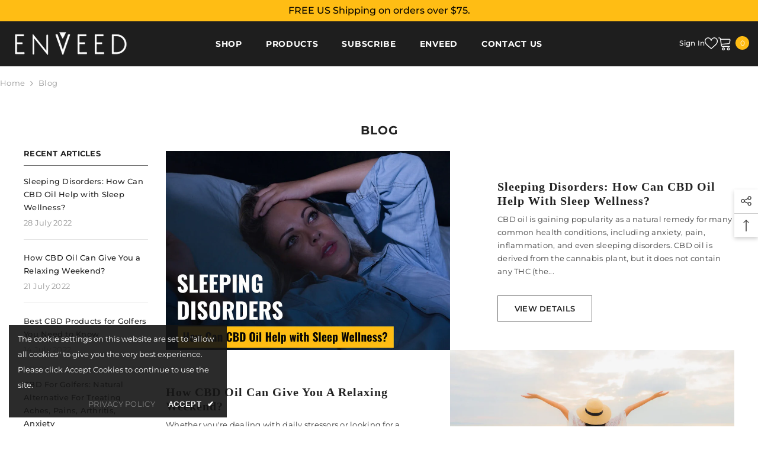

--- FILE ---
content_type: text/javascript
request_url: https://enveedhemp.com/cdn/shop/t/5/assets/loop-widget.js?v=82410758536124145471696601961
body_size: 5125
content:
loopPriceSelectors=[".price:not(.price--on-sale) .price__regular .price-item--regular",".price.price--on-sale .price__sale .price-item--sale",".product-single__prices .product__price:not(.product__price--compare)",".product-pricing .product--price .price--main .money","[data-zp-product-discount-price]",".product-single__header .product__price",".modal_price .current_price",".product-area__col--price .current-price.theme-money",'[data-product-type="price"][data-pf-type="ProductPrice"]',".product__price .fs-heading-4-base[data-price]","#product-price .money[data-product-price]","#ProductPrice",".product-single__price",".price:not(.price--on-sale) span.price-item--regular",".product-price .price .money:not(.original)",".price-box #price .price",".product__price span[data-product-price]",".product-form--price-wrapper .product-form--price",".product-page--pricing--variant-price #price-field",".price-reviews .product-price"];function getProductJson(productId){return JSON.parse(document.querySelector(`.loopProductQuickJson-${productId}`).textContent)}function getLoopSubscriptionContainer(productId){let prod=getProductJson(productId);return document.querySelector(`#loop-subscription-container-${productId||prod.id}`)}arrToInstanceCountObj=arr=>arr.reduce((obj,e)=>(obj[e]=(obj[e]||0)+1,obj),{});function findSelectedVariantLoop(productId,variantId){let selectedVariantId=variantId,product={};if(window.loopProps&&window.loopProps[productId]&&window.loopProps[productId].product?product=window.loopProps[productId].product:product=getProductJson(productId),selectedVariantId||(selectedVariantId=window.loopProps[productId].selectedVariantId),!selectedVariantId){const{variants}=product;variants&&Array.isArray(variants)&&variants.length&&(selectedVariantId=variants[0].id)}return product.variants&&product.variants.find(variant=>Number(variant.id)===Number(selectedVariantId))}function defaultSelectFirstSellingPlanLoop(variant,productId){let notCheckedYet=!0;(getLoopSubscriptionContainer(productId).querySelectorAll("input[name=loop_purchase_option]")||[]).forEach(element=>{Number(element.dataset.variantId)===Number(variant.id)&&notCheckedYet&&(notCheckedYet=!1,element.checked=!0,setTimeout(function(){if("ontouchstart"in document.documentElement){let sellingPlanGroupId=element.dataset.id,sellingPlanGroupName=element.dataset.name,productId2=element.dataset.productId;changeInSellingPlanGroupLoopMobile(sellingPlanGroupId,sellingPlanGroupName,productId2)}element.click()},300))})}function hideLoopPurchaseOptionsLabel(productId){let elements=getLoopSubscriptionContainer(productId).querySelectorAll(".loop-purchase-options-label");elements&&elements.forEach(element=>{element&&element.classList.add("loop-display-none","loop-display-none-by-variant")})}function showLoopPurchaseOptionsLabel(productId){let elements=getLoopSubscriptionContainer(productId).querySelectorAll(".loop-purchase-options-label");elements&&elements.forEach(element=>{element&&element.classList.remove("loop-display-none","loop-display-none-by-variant")})}function addLoopPurchaseOptionLabelText(productId){let elements=getLoopSubscriptionContainer(productId).querySelectorAll(".loop-purchase-options-label");elements&&elements.forEach(element=>{element&&(element.innerHTML=`${window.loopPropsUI.loopPurchaseOptionslabel||"Purchase Options"}`)})}function addLoopOneTimePurchaseOptionLabelText(productId){let elements=getLoopSubscriptionContainer(productId).querySelectorAll(".loop-one-time-purchase-option-label");elements&&elements.forEach(element=>{element&&(element.innerHTML=`${window.loopPropsUI.loopOneTimePurchaselabel||"One time Purchase"}`)})}function showOneTimePurchaseOptionAtBottom(productId){let elementAtTop=getLoopSubscriptionContainer(productId).querySelector("#loop-one-time-purchase-option-at-top"),elementAtBottom=getLoopSubscriptionContainer(productId).querySelector("#loop-one-time-purchase-option-at-bottom");elementAtTop&&elementAtBottom&&elementAtTop.innerHTML&&(elementAtBottom.innerHTML=elementAtTop.innerHTML,elementAtTop.innerHTML="");let loopSubscriptionGroupElement=getLoopSubscriptionContainer(productId).querySelectorAll(".loop-subscription-group");loopSubscriptionGroupElement&&loopSubscriptionGroupElement.forEach(element=>{element.classList.remove("loop-subscription-group-border-top"),element.classList.add("loop-subscription-group-border-bottom")})}function hideEachLabelForPrice(){let loopSubscriptionOnPriceEachLabel=document.querySelectorAll(".loop-subscription-group-price-quantity");loopSubscriptionOnPriceEachLabel&&loopSubscriptionOnPriceEachLabel.forEach(element=>{element.classList.add("loop-display-none")});let loopOneTimePurchaseOnPriceEachLabel=document.querySelectorAll(".loop-one-time-purchase-option-price-quantity");loopOneTimePurchaseOnPriceEachLabel&&loopOneTimePurchaseOnPriceEachLabel.forEach(element=>{element.classList.add("loop-display-none")})}function displayTooltip(productId){const loopContainer=getLoopSubscriptionContainer(productId);let element=loopContainer.querySelector("#loop-tooltip");if(element){element.classList.remove("loop-display-none");let label=loopContainer.querySelector("#loop-tooltip-label");label&&(label.innerHTML=window.loopPropsUI.subscriptionPopupLabel);let description=loopContainer.querySelector("#loop-tooltip-description");description&&(description.innerHTML=window.loopPropsUI.subscriptionPopupDescription),label&&description&&(label.style.fill=window.getComputedStyle(description).color)}}function hideTooltip(productId){let element=getLoopSubscriptionContainer(productId).querySelector("#loop-tooltip");element&&element.classList.add("loop-display-none")}function addExtraLoopStyles(){if(window&&window.loopPropsUI&&window.loopPropsUI.style){let classList={purchase_option_label:[".loop-purchase-options-label"],widget_feildset:[".loop-selling-plan-fieldset"],selling_plan_group_container:[".loop-one-time-purchase-option",".loop-subscription-group"],selling_plan_group_label:[".loop-one-time-purchase-option-label",".loop-subscription-group-label"],selling_plan_label:[".loop-selling-plan-selector-label"],selling_plan_selector:[".loop-selling-plan-selector"],selling_plan_price_label:[".loop-one-time-purchase-option-price-amount",".loop-subscription-group-price-amount"],selling_plan_price_subtitle_label:[".loop-one-time-purchase-option-price-quantity",".loop-subscription-group-price-quantity"],selling_plan_description_label:[".loop-selling-plan-selector-description"],selling_plan_discount_badge_style:[".loop-subscription-group-discount-badge"],subscription_details_label:[".loop-tooltip-label"],subscription_details_popup:[".loop-tooltiptext",".loop-container-arrow",".loop-tooltip-description"],selling_plan_group_selected:[".loop-selected-selling-plan-group"],selling_plan_group_radio:[".loop-subscription-group-radio",".loop-one-time-purchase-option-radio"]};const getProperties=({id,data})=>{if(data){let keys=Object.keys(data),properties="";return keys.forEach(key=>{let value=data[key];properties=` ${properties} ${key}: ${value} !important;`}),properties}else return""},getClassName=({id,data})=>classList[id]||[];let extraClasses="";const{style}=window.loopPropsUI;style.map(st=>{getClassName(st).map(className=>{extraClasses=extraClasses+`
                 ${className} {
                     ${getProperties(st)}
                 }
             `})});let loopStyles=document.querySelectorAll(".loop-style");loopStyles&&loopStyles.forEach(element=>{element.innerHTML=`${element.innerHTML}
                 ${extraClasses}
             `})}if(window&&window.loopPropsUI&&window.loopPropsUI.cssClassess){let loopStyles=document.querySelectorAll(".loop-style");loopStyles&&loopStyles.forEach(element=>{element.innerHTML=`${element.innerHTML}
                 ${window.loopPropsUI.cssClassess}
             `})}}function hideSellingPlanFieldset(productId){let loopSubscriptionWidget=getLoopSubscriptionContainer(productId).querySelector("#loop-selling-plan-fieldset");loopSubscriptionWidget&&loopSubscriptionWidget.classList.add("loop-display-none","loop-display-none-by-variant")}function showSellingPlanFieldset(productId){let loopSubscriptionWidget=getLoopSubscriptionContainer(productId).querySelector("#loop-selling-plan-fieldset");loopSubscriptionWidget&&loopSubscriptionWidget.classList.remove("loop-display-none","loop-display-none-by-variant")}function applySettings({productId}){let product=window.loopProps[productId].product;const variant=findSelectedVariantLoop(productId);if(window&&window.loopPropsUI&&window.loopPropsUI.displayLoopPurchaseOptionLabel===!1&&hideLoopPurchaseOptionsLabel(productId),window&&window.loopPropsUI&&window.loopPropsUI.loopPurchaseOptionslabel&&addLoopPurchaseOptionLabelText(productId),window&&window.loopPropsUI&&window.loopPropsUI.loopOneTimePurchaselabel&&addLoopOneTimePurchaseOptionLabelText(productId),window&&window.loopPropsUI&&window.loopPropsUI.displayOneTimePurchaseOptionAtBottom&&(showOneTimePurchaseOptionAtBottom(productId),getLoopSubscriptionContainer(productId).querySelectorAll(".loop-one-time-purchase-option").forEach(option=>{option.addEventListener("click",clickOnSellingPlanGroupContainer)}),getLoopSubscriptionContainer(productId).querySelectorAll("input[name=loop_purchase_option]").forEach(option=>{option.addEventListener("click",changeInSellingPlanGroupLoop)})),window&&window.loopPropsUI&&window.loopPropsUI.displayEachLabelForPrice===!1&&hideEachLabelForPrice(),window&&window.loopPropsUI&&window.loopPropsUI.hidePlanSelectorIfOnlyOne){const{availableSellingPlanAllocations=[]}=window.loopProps[productId];let ids=[];availableSellingPlanAllocations.map(a=>{ids.push(a.selling_plan_group_id)});let idCount=arrToInstanceCountObj(ids);Object.keys(idCount).forEach(key=>{if(idCount[key]===1){let id=`#loop-selling-plan-container-${variant.id}-${key}`,parentElement=document.querySelector(id);if(parentElement){let label=parentElement.querySelector(".loop-selling-plan-selector-label"),labelPlan=parentElement.querySelector(`#loop-selling-plan-first-delivery-options-${variant.id}-${key}`),planSelector=parentElement.querySelector(".loop-selling-plan-selector");label&&label.classList.add("loop-display-none"),labelPlan&&labelPlan.classList.add("loop-display-none"),planSelector&&planSelector.classList.add("loop-display-none")}}})}if(window&&window.loopPropsUI&&window.loopPropsUI.showPlanSelectorAsTextIfOnlyOnePlan&&!window.loopPropsUI.hidePlanSelectorIfOnlyOne){const{availableSellingPlanAllocations=[]}=window.loopProps[productId];let ids=[];availableSellingPlanAllocations.map(a=>{ids.push(a.selling_plan_group_id)});let idCount=arrToInstanceCountObj(ids);Object.keys(idCount).forEach(key=>{if(idCount[key]===1){let id=`#loop-selling-plan-first-delivery-options-${variant.id}-${key}`,element=document.querySelector(id);element&&element.classList&&element.classList.remove("loop-display-none"),id=`#loop-select-${variant.id}-${key}`,element=document.querySelector(id),element&&element.classList.add("loop-display-none")}})}if(window&&window.loopPropsUI&&window.loopPropsUI.hideWholeWidgetIfOnlyOnePlan&&product.requires_selling_plan&&variant.selling_plan_allocations&&variant.selling_plan_allocations.length===1&&(hideSellingPlanFieldset(productId),hideLoopPurchaseOptionsLabel(productId)),window&&window.loopPropsUI&&window.loopPropsUI.hideRadioButtonIfOnlyOnePlan&&product.requires_selling_plan){const{availableSellingPlanAllocations}=window.loopProps[productId];let ids=[];availableSellingPlanAllocations.map(a=>{ids.push(a.selling_plan_group_id)});let idCount=arrToInstanceCountObj(ids),onlyOneSellingPlanGroup=!1;if(Object.keys(idCount).length===1?onlyOneSellingPlanGroup=!0:onlyOneSellingPlanGroup=!1,onlyOneSellingPlanGroup){let loopSubscriptionGroupRadio=getLoopSubscriptionContainer(productId).querySelectorAll(".loop-subscription-group-radio");loopSubscriptionGroupRadio&&loopSubscriptionGroupRadio.forEach(element=>{element.classList.add("loop-display-none")});let elements=getLoopSubscriptionContainer(productId).querySelectorAll(".loop-subscription-group-selling-plans-container");elements&&elements.forEach(element=>{element.classList.add("loop-left-margin-0")})}}if(addExtraLoopStyles(),window&&window.loopPropsUI&&window.loopPropsUI.displaySubscriptionPopup&&variant&&variant.selling_plan_allocations&&variant.selling_plan_allocations.length?displayTooltip(productId):hideTooltip(productId),product&&product.requires_selling_plan&&Array.isArray(variant.selling_plan_allocations)&&variant.selling_plan_allocations.length){let parentId=`#loop-product-variant-${variant.id}`,parentElement=getLoopSubscriptionContainer(productId).querySelector(parentId);if(window&&window.loopPropsUI&&window.loopPropsUI.displayOneTimePurchaseOptionAtBottom){let elements=parentElement.querySelectorAll(".loop-subscription-group");if(elements&&elements.length){let last=elements[elements.length-1];last.style.borderBottom="0",last.classList.remove("loop-subscription-group-border-bottom")}}else{let elements=parentElement.querySelectorAll(".loop-subscription-group");if(elements&&elements.length){let first=elements[0];first.style.borderTop="0",first.classList.remove("loop-subscription-group-border-top")}}}if(window&&window.loopPropsUI&&window.loopPropsUI.displayDiscountBadge)displayDiscountBadge({productId});else{let loopSubscriptionDiscountBadge=document.querySelectorAll(".loop-subscription-group-discount-badge");loopSubscriptionDiscountBadge&&loopSubscriptionDiscountBadge.forEach(element=>{element&&element.classList.add("loop-display-none")})}if(window&&window.loopPropsUI&&window.loopPropsUI.translationData){let translationData=window.loopPropsUI.translationData||{},mapElements={widget_price_label_text:[".loop-one-time-purchase-option-price-quantity",".loop-subscription-group-price-quantity"]};Object.keys(mapElements).forEach(key=>{translationData&&translationData[key]&&mapElements[key].map(id=>{let elements=document.querySelectorAll(id);elements&&elements.forEach(element=>{element.innerText=translationData[key]})})})}}function clickOnSellingPlanGroupContainer(event){let container=event.target.closest(".loop-subscription-group"),radio=null;container||(container=event.target.closest(".loop-one-time-purchase-option")),radio=container.querySelector('input[type="radio"]'),radio?.dataset?.id!==window.loopProps[radio.dataset.productId].sellingPlanGroupId&&radio.click()}function variantChanged({loopProduct,variantId}){loopInit({productId:loopProduct.id,product:JSON.parse(JSON.stringify(loopProduct)),variantId})}function checkVariantsSellingPlanAllocation(variant,productId){!variant||!Array.isArray(variant.selling_plan_allocations)||!variant.selling_plan_allocations.length?(hideSellingPlanFieldset(productId),hideLoopPurchaseOptionsLabel(productId)):(showSellingPlanFieldset(productId),showLoopPurchaseOptionsLabel(productId))}function defaultSelectOneTimePurchaseOption(variant,productId){const onetimeCheckRadioLoop=getLoopSubscriptionContainer(productId).querySelector(`#loop-one-time-purchase-${productId}`);if(onetimeCheckRadioLoop){if(onetimeCheckRadioLoop.checked=!0,onetimeCheckRadioLoop.click(),"ontouchstart"in document.documentElement){let sellingPlanGroupId=onetimeCheckRadioLoop.dataset.id,sellingPlanGroupName=onetimeCheckRadioLoop.dataset.name,productId2=onetimeCheckRadioLoop.dataset.productId;changeInSellingPlanGroupLoopMobile(sellingPlanGroupId,sellingPlanGroupName,productId2)}}else defaultSelectFirstSellingPlanLoop(variant,productId)}function loopInit({productId,product,variantId}){updateLoopProperties({product,productId,variantId});const variant=findSelectedVariantLoop(productId,variantId);let vId=variant.id;product.variants.map(variant2=>{variant2.id==vId?document.querySelector(`#loop-product-variant-${variant2.id}`).style.display="block":document.querySelector(`#loop-product-variant-${variant2.id}`).style.display="none"}),checkVariantsSellingPlanAllocation(variant,productId),window&&window.loopPropsUI&&window.loopPropsUI.byDefaultChooseSubscriptionOption?defaultSelectFirstSellingPlanLoop(variant,productId):defaultSelectOneTimePurchaseOption(variant,productId),applySettings({productId})}function updateSelectDropDownDefaultValues({productId,variant,sellingPlanGroupId}){const{selling_plan_groups}=window.loopProps[productId].product;selling_plan_groups&&Array.isArray(selling_plan_groups)&&selling_plan_groups.length&&selling_plan_groups.map(spg=>{if(sellingPlanGroupId!==spg.id){let selectTag=document.getElementById(`loop-select-${variant.id}-${spg.id}`);selectTag&&(selectTag.options[0].selected=!0)}})}function changeInSellingPlanGroupLoopMobile(sellingPlanGroupId,sellingPlanGroupName,productId){const variant=findSelectedVariantLoop(productId,window.loopProps[productId].selectedVariantId);let sellingPlans=variant.selling_plan_allocations.filter(spa=>spa.selling_plan_group_id===sellingPlanGroupId)||[],sellingPlan=sellingPlans&&sellingPlans.length?sellingPlans[0]:{},sellingPlanId=sellingPlan.selling_plan_id;updateLoopProperties({productId,variantId:variant.id,sellingPlanGroupId,sellingPlanGroupName,sellingPlanId,sellingPlan}),updateSelectDropDownDefaultValues({productId,variant,sellingPlanGroupId}),updatePriceInParentElements({productId}),updateSellingPlanDescriptionUI({productId}),displayDiscountBadge({productId}),updateCartButtonText({productId}),updatePriceInUI({productId});let elements=getLoopSubscriptionContainer(productId).querySelectorAll(".loop-selected-selling-plan-group");if(elements&&elements.forEach(element=>{element&&element.classList.remove("loop-selected-selling-plan-group")}),sellingPlanGroupId==="loop-one-time-purchase"){let elements2=getLoopSubscriptionContainer(productId).querySelectorAll(".loop-one-time-purchase-option");elements2&&elements2.forEach(element=>{element.classList.add("loop-selected-selling-plan-group")})}else{let elementId=`#loop-${variant.id}-${sellingPlanGroupId}`,element=getLoopSubscriptionContainer(productId).querySelector(elementId);element&&element.classList.add("loop-selected-selling-plan-group")}}function changeInSellingPlanGroupLoop(option){let sellingPlanGroupId=option.target.dataset.id,sellingPlanGroupName=option.target.dataset.name,productId=option.target.dataset.productId;const variant=findSelectedVariantLoop(productId,window.loopProps[productId].selectedVariantId);let sellingPlans=variant.selling_plan_allocations.filter(spa=>spa.selling_plan_group_id===sellingPlanGroupId)||[],sellingPlan=sellingPlans&&sellingPlans.length?sellingPlans[0]:{},sellingPlanId=sellingPlan.selling_plan_id;updateLoopProperties({productId,variantId:variant.id,sellingPlanGroupId,sellingPlanGroupName,sellingPlanId,sellingPlan}),updateSelectDropDownDefaultValues({productId,variant,sellingPlanGroupId:option.target.dataset.id}),updatePriceInParentElements({productId}),updateSellingPlanDescriptionUI({productId}),displayDiscountBadge({productId}),updateCartButtonText({productId}),updatePriceInUI({productId});let elements=getLoopSubscriptionContainer(productId).querySelectorAll(".loop-selected-selling-plan-group");if(elements&&elements.forEach(element=>{element&&element.classList.remove("loop-selected-selling-plan-group")}),sellingPlanGroupId==="loop-one-time-purchase"){let elements2=getLoopSubscriptionContainer(productId).querySelectorAll(".loop-one-time-purchase-option");elements2&&elements2.forEach(element=>{element.classList.add("loop-selected-selling-plan-group")})}else{let elementId=`#loop-${variant.id}-${sellingPlanGroupId}`,element=getLoopSubscriptionContainer(productId).querySelector(elementId);element&&element.classList.add("loop-selected-selling-plan-group")}}function changeInDeliveryOptionLoop(option){let sellingPlanId=option.target.value,productId=option.target.dataset.productId;updateLoopProperties({productId,sellingPlanId}),updatePriceInParentElements({productId}),updateSellingPlanDescriptionUI({productId}),displayDiscountBadge({productId}),updatePriceInUI({productId})}function displayDiscountBadge({productId}){const variant=findSelectedVariantLoop(productId),{selling_plan_groups}=window.loopProps[productId].product;window&&window.loopProps&&window.loopPropsUI.displayDiscountBadge?selling_plan_groups.map(spg=>{const{selling_plans}=spg;let discountList=[];selling_plans.map(sp=>{const{price_adjustments}=sp;let priceAdj=price_adjustments.length?price_adjustments[0]:{};discountList.push({value:priceAdj.value,value_type:priceAdj.value_type,amount:priceAdj.value_type==="fixed_amount"?priceAdj.value:Number(variant.price)*priceAdj.value/100})});let selectedDiscount=discountList.reduce((prev,current)=>prev.amount>current.amount?prev:current),id=`#loop-discount-badge-${variant.id}-${spg.id}`,element=getLoopSubscriptionContainer(productId).querySelector(id);if(window.loopProps[productId]&&spg.id===window.loopProps[productId].sellingPlanGroupId&&(selectedDiscount=(selling_plans.find(sp=>sp.id===Number(window.loopProps[productId].sellingPlanId))||{}).price_adjustments[0]),element){let discountText="";selectedDiscount&&selectedDiscount.value_type==="fixed_amount"?discountText=loopFormatMoney(selectedDiscount.value,!0):selectedDiscount&&selectedDiscount.value_type==="percentage"&&(discountText=`${selectedDiscount.value}%`);let text=window?.loopPropsUI?.discountBadgeText||" ",matchText="{{discount_value}}",discountLabelText=text.replace("{discount_value}",discountText);element.innerHTML=`${discountLabelText}`,!selectedDiscount?.value&&!Number(selectedDiscount?.value)?element.classList.add("loop-display-none"):element.classList.remove("loop-display-none")}}):selling_plan_groups.map(spg=>{let id=`#loop-discount-badge-${variant.id}-${spg.id}`,element=document.querySelector(id);element&&element.classList.add("loop-display-none")})}function calculateCurrentSellingPlanLoop({productId,availableSellingPlanAllocations}){let sellingPlan={};const{sellingPlanId}=window.loopProps[productId];for(let i=0;i<availableSellingPlanAllocations.length;i++){const tempSellingPlan=availableSellingPlanAllocations[i];tempSellingPlan.selling_plan_group_id===window.loopProps[productId].sellingPlanGroupId&&(sellingPlanId?Number(tempSellingPlan.selling_plan_id)===Number(sellingPlanId)&&(sellingPlan=tempSellingPlan):(!sellingPlan||!sellingPlan.selling_plan_id)&&(sellingPlan=tempSellingPlan))}return sellingPlan}function updateLoopProperties({product,productId,variantId,sellingPlanGroupId,sellingPlanGroupName,sellingPlanId}){let loopProperties=getLoopSubscriptionContainer(productId).querySelector("#loop-selling-plan-fieldset");variantId&&(Number(variantId)!==Number(loopProperties.dataset.selectedVariantId)&&(loopProperties.dataset.sellingPlanGroupId="",loopProperties.dataset.sellingPlanGroupName="",loopProperties.dataset.sellingPlanId=""),loopProperties.dataset.selectedVariantId=variantId),sellingPlanGroupId&&(loopProperties.dataset.sellingPlanGroupId=sellingPlanGroupId),sellingPlanGroupName&&(loopProperties.dataset.sellingPlanGroupName=sellingPlanGroupName),product&&(loopProperties.dataset.product=JSON.stringify(product)),sellingPlanId?loopProperties.dataset.sellingPlanId=sellingPlanId:sellingPlanGroupId==="loop-one-time-purchase"&&(loopProperties.dataset.sellingPlanId="",loopProperties.dataset.sellingPlan={},loopProperties.dataset.sellingPlan={}),window.loopProps||(window.loopProps={},window.loopProps[productId]={product,productId}),window.loopProps[productId]={...loopProperties.dataset,productId},loopProperties.dataset&&loopProperties.dataset.product&&(window.loopProps[productId]={...window.loopProps[productId],product:JSON.parse(window.loopProps[productId].product)});let variant=findSelectedVariantLoop(productId),availableSellingPlanAllocations=variant&&Array.isArray(variant.selling_plan_allocations)?variant.selling_plan_allocations:[];window.loopProps[productId].availableSellingPlanAllocations=availableSellingPlanAllocations,window.loopProps[productId].variant=variant;let sellingPlan=calculateCurrentSellingPlanLoop({availableSellingPlanAllocations,productId}),selectedSellingPlanId=sellingPlan.selling_plan_id||"";window.loopProps[productId].sellingPlan=sellingPlan;let sellingPlanAllocation=availableSellingPlanAllocations.find(aspa=>{if(selectedSellingPlanId&&Number(aspa.selling_plan_id)===Number(selectedSellingPlanId))return!0});window.loopProps[productId].sellingPlanAllocation=sellingPlanAllocation;const{selling_plan_groups}=window.loopProps[productId].product;window.loopProps[productId].sellingPlanDefination={},window.loopProps[productId].sellingPlanPriceAdjustments=[],selling_plan_groups&&Array.isArray(selling_plan_groups)&&selling_plan_groups.map(spg=>{if(spg.id===window.loopProps[productId].sellingPlanGroupId){const{selling_plans}=spg;selling_plans.map(sp=>{sp.id===Number(window.loopProps[productId].sellingPlanId)&&(window.loopProps[productId].sellingPlanDefination=sp,window.loopProps[productId].sellingPlanPriceAdjustments=sp.price_adjustments)})}});let sellingPlanRadio=getLoopSubscriptionContainer(productId).querySelector('[name="selling_plan"]');sellingPlanRadio&&(sellingPlanRadio.value=selectedSellingPlanId),document.querySelectorAll(`form[data-product-id="${productId}"]`).forEach(form=>{const existingInput=form.querySelector('input[name="selling_plan"]');existingInput&&existingInput.remove();const hiddenInput=document.createElement("input");hiddenInput.type="hidden",hiddenInput.name="selling_plan",hiddenInput.value=selectedSellingPlanId,form.appendChild(hiddenInput)})}function updateCartButtonText({productId}){let parentElement=document.querySelector(`#product_form_${productId}`)||document,oneTimeOrder=!window.loopProps||!window.loopProps[productId]||!window.loopProps[productId].sellingPlanGroupId||window.loopProps[productId].sellingPlanGroupId==="loop-one-time-purchase",addToCartButtonSelector=["button[type='submit'][name='add']","button[type='button'][name='add']"],addToCart=null;addToCartButtonSelector.map(element=>{addToCart||(addToCart=parentElement.querySelector(element))}),addToCart&&addToCart.firstElementChild?(oneTimeOrder?addToCart.firstElementChild.innerHTML=window?.loopPropsUI?.translationData?.widget_add_to_cart_button_for_one_time_purchase||"Add to cart":addToCart.firstElementChild.innerHTML=window?.loopPropsUI?.translationData?.widget_add_to_cart_button_for_subscription||"Add subscription to cart",window.loopProps[productId].variant.available||(addToCart.firstElementChild.innerHTML=window?.loopPropsUI?.translationData?.widget_out_of_stock_text||"Out of Stock")):addToCart&&(oneTimeOrder?addToCart.innerHTML=window?.loopPropsUI?.translationData?.widget_add_to_cart_button_for_one_time_purchase||"Add to cart":addToCart.innerHTML=window?.loopPropsUI?.translationData?.widget_add_to_cart_button_for_subscription||"Add subscription to cart")}function loopFormatMoney(price,removeEach){let moneyFormat=document.querySelector("#loop-price-money-format").innerText,moneyWithOutCurrency=document.querySelector("#loop-price-money_without_currency-format").innerText,format="";if(moneyFormat.includes("0.00")){let value=(price/100).toFixed(2);format=moneyFormat.replace("0.00",value)}else if(moneyFormat.includes("0,00")){let value=(price/100).toFixed(2).replace(".",",");format=moneyFormat.replace("0,00",value)}else if(moneyFormat.includes("0")){let value=Number(moneyWithOutCurrency.replace("0",price/100)).toFixed(0);format=moneyFormat.replace("0",value)}return removeEach?format.replace("each",""):format}function getSavedPriceLabel(priceAdjustments){if(priceAdjustments&&Array.isArray(priceAdjustments)&&priceAdjustments.length){let pa=priceAdjustments[0];return pa.value_type==="percentage"?`Save ${pa.value}%`:`Save ${loopFormatMoney(pa.value,!0)}`}else return""}function updateSellingPlanDescriptionUI({productId}){let descriptionValue="",variant=findSelectedVariantLoop(productId);if(window.loopProps&&window.loopProps[productId]&&window.loopProps[productId].sellingPlanGroupId){const{description}=window.loopProps[productId].sellingPlanDefination;descriptionValue=description;let descriptionElement=document.querySelector(`#loop-selling-plan-description-${variant.id}-${window.loopProps[productId].sellingPlanGroupId}`);descriptionElement&&(descriptionElement.innerHTML=descriptionValue||""),!descriptionValue&&descriptionElement?descriptionElement.classList.add("loop-display-none"):descriptionValue&&descriptionElement.classList.remove("loop-display-none")}}function updatePriceInParentElements({productId}){if(window?.loopProps[productId]?.product?.handle!==window.location.pathname.split("/")[window.location.pathname.split("/").length-1])return;let variant=findSelectedVariantLoop(productId),price=0;window&&window.loopProps&&window.loopProps[productId].sellingPlanAllocation&&window.loopProps[productId].sellingPlanAllocation.price?price=loopFormatMoney(window.loopProps[productId].sellingPlanAllocation.price,!0):price=loopFormatMoney(variant.price,!0),loopPriceSelectors.push(`.loop-product-${productId}`),loopPriceSelectors.map(selector=>{let priceElement=null;priceElement=document.querySelector(selector),priceElement&&(priceElement.innerHTML=`${price}`)})}function updatePriceInUI({productId}){let variant=findSelectedVariantLoop(productId,window.loopProps[productId].selectedVariantId),sellingPlan=window.loopProps&&window.loopProps[productId]?window.loopProps[productId].sellingPlan:{};const product=window.loopProps[productId]?.product||{},{selling_plan_groups}=product,{selling_plan_allocations}=variant;if(selling_plan_groups.map(spg=>{if(Array.isArray(spg.selling_plans)&&spg.selling_plans.length){let firstSellingPlan=spg.selling_plans[0],sellingPlanAllcotion=selling_plan_allocations.find(a=>Number(a.selling_plan_id)===Number(firstSellingPlan.id))||{};const{selling_plan_group_id,per_delivery_price}=sellingPlanAllcotion;let element=document.querySelector(`#loop-price-${variant.id}-${selling_plan_group_id}`);element&&(element.innerHTML=loopFormatMoney(per_delivery_price,!0))}}),sellingPlan&&sellingPlan.selling_plan_group_id){const{selling_plan_group_id,per_delivery_price}=sellingPlan;let element=document.querySelector(`#loop-price-${variant.id}-${selling_plan_group_id}`);element&&(element.innerHTML=loopFormatMoney(per_delivery_price,!0))}let loopOneTimePrice=getLoopSubscriptionContainer(productId).querySelector("#loop-price-one-time");loopOneTimePrice&&(loopOneTimePrice.innerHTML=loopFormatMoney(variant.price,!0))}function setupListeners(productId){const loopContainer=getLoopSubscriptionContainer(productId);loopContainer.querySelectorAll(".loop-one-time-purchase-option").forEach(option=>{option.addEventListener("click",clickOnSellingPlanGroupContainer)}),loopContainer.querySelectorAll(".loop-subscription-group").forEach(option=>{option.addEventListener("click",clickOnSellingPlanGroupContainer)}),loopContainer.querySelectorAll("input[name=loop_purchase_option]").forEach(option=>{option.addEventListener("click",changeInSellingPlanGroupLoop)}),loopContainer.querySelectorAll(".loop-selling-plan-selector").forEach(option=>{option.addEventListener("change",changeInDeliveryOptionLoop)})}async function fetchLoopPropsUI(){try{return await(await fetch(`https://d217z8zw4dqir.cloudfront.net/${Shopify.shop}.json`)).json()||{}}catch(e){console.log(e)}}async function getLoopSettingsData(productId){console.log(`initializing loop - ${productId}`);let loopProduct=getProductJson(productId);window.loopProps||(window.loopProps={}),loopProduct?.selling_plan_groups&&Array.isArray(loopProduct.selling_plan_groups)&&(loopProduct.selling_plan_groups=loopProduct.selling_plan_groups.filter(s=>s.app_id==="5284869"));let sids=loopProduct.selling_plan_groups.map(s=>s.id);loopProduct.variants=loopProduct.variants.map(variant=>({...variant,selling_plan_allocations:variant.selling_plan_allocations.filter(s=>sids.includes(s.selling_plan_group_id))})),window.loopProps[loopProduct.id]={product:loopProduct};try{let data={};data=await fetchLoopPropsUI(),window.loopPropsUI={...data},showSellingPlanFieldset(loopProduct.id),showLoopPurchaseOptionsLabel(loopProduct.id);let variantId=null;const currentPageUrl=document.URL;let variantIdFromUrl=new URL(currentPageUrl).searchParams.get("variant")||"";(loopProduct?.variants.map(v=>v.id)||[]).includes(Number(variantIdFromUrl))&&(variantId=variantIdFromUrl),loopInit({productId:loopProduct.id,product:JSON.parse(JSON.stringify(loopProduct)),variantId});let loopWidget=getLoopSubscriptionContainer(loopProduct.id);loopWidget&&loopWidget.classList.remove("loop-display-none")}catch(e){console.log(e)}try{document.querySelectorAll("form").forEach(form=>{let variantElement=form.querySelector('[name="id"]'),loopVariantElement=form.querySelector('[name="loop_variant_id"]');variantElement&&loopVariantElement&&variantElement.value&&(loopVariantElement.value=variantElement.value);let allVariantsId=loopProduct?.variants.map(v=>v.id);if(variantElement&&variantElement.value&&allVariantsId.includes(Number(variantElement.value))){const config={attributes:!0,childList:!0,subtree:!0},callback=function(mutationsList,observer2){let variantId=variantElement?.value||"",loopVariantElementId=loopVariantElement?.value||"";variantId&&loopVariantElement&&variantId!==loopVariantElementId&&(loopVariantElement.value=variantId,variantChanged({loopProduct,variantId}))};new MutationObserver(callback).observe(form,config)}})}catch(e){console.log(e)}}
//# sourceMappingURL=/cdn/shop/t/5/assets/loop-widget.js.map?v=82410758536124145471696601961


--- FILE ---
content_type: application/x-javascript; charset=utf-8
request_url: https://bundler.nice-team.net/app/shop/status/d0b491.myshopify.com.js?1768972143
body_size: -354
content:
var bundler_settings_updated='1739671707';